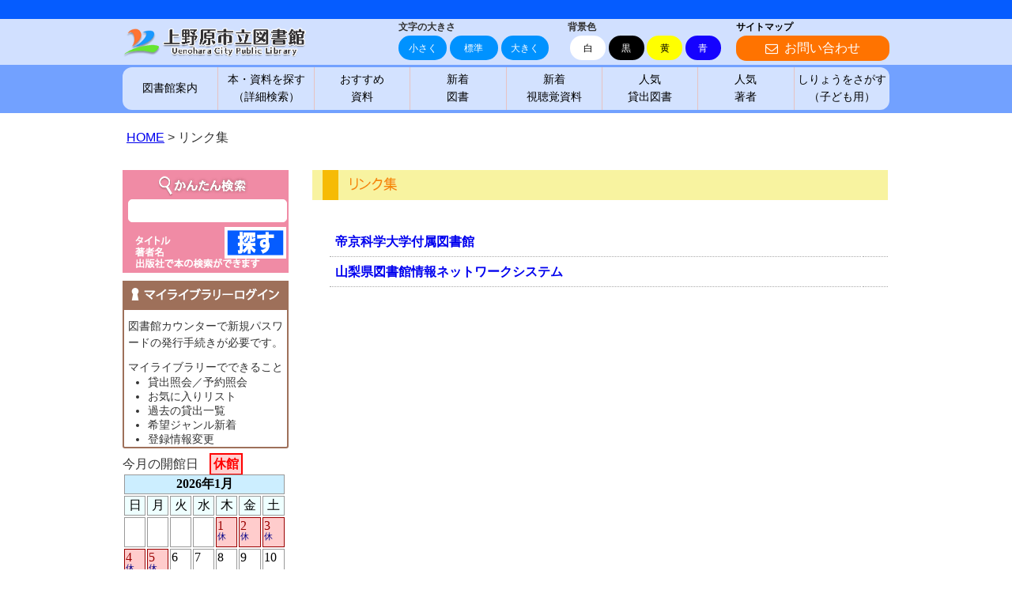

--- FILE ---
content_type: text/html; charset=UTF-8
request_url: https://www.library.city.uenohara.yamanashi.jp/link
body_size: 13317
content:
<!DOCTYPE html >
<html>

<head>
    <link rel="icon" href="https://www.library.city.uenohara.yamanashi.jp/images/common/fav.png" type="image/gif" sizes="16x16">
    <meta name="viewport" content="width=device-width, initial-scale=1.0">
	<meta http-equiv="Content-Type" content="text/html; charset=UTF-8" />
    <meta http-equiv="Content-Type" content="text/html; charset=UTF-8" />
    <meta name="robots" content="INDEX, FOLLOW, ARCHIVE" />
    <meta http-equiv="Content-Style-Type" content="text/css" />
    <meta http-equiv="Content-Script-Type" content="text/javascript" />
        <title>
        リンク集 &raquo;         上野原市立図書館    </title>
    <meta name="description" content="リンク集　" />
    <meta name="keywords" content="リンク集," />
        <meta name="copyright" content="Copyright (C) 上野原市立図書館" />
    <link rel="alternate" type="application/rss+xml" title="Uenohara-City Lib RSS2.0 Feed" href="https://www.library.city.uenohara.yamanashi.jp/feed/" />
    <link rel="alternate" type="application/rss+xml" title="Uenohara-City Atom Feed" href="https://www.library.city.uenohara.yamanashi.jp/feed/atom/" />
    <link rel="alternate" type="application/rss+xml" title="上野原市立図書館のホームページ XML" href="https://www.library.city.uenohara.yamanashi.jp/sitemaps/sitemap.xml" />
    <link rel="alternate" type="application/rss+xml" title="上野原市立図書館のホームページ XMLgz" href="https://www.library.city.uenohara.yamanashi.jp/sitemaps/sitemap.xml.gz" />
    <link rel="stylesheet" href="https://www.library.city.uenohara.yamanashi.jp/style.css?ver=1768755423" type="text/css" />
    <script type="text/javascript" src="/js/fontsize.js?ver=1768755423"></script>
    <link href="//maxcdn.bootstrapcdn.com/font-awesome/4.7.0/css/font-awesome.min.css" rel="stylesheet">
    <!--フッターを最下部に表示-->
    <script type="text/javascript" src="/js/footerFixed.js?ver=1768755423"></script>
    <meta name='robots' content='max-image-preview:large' />
	<style>img:is([sizes="auto" i], [sizes^="auto," i]) { contain-intrinsic-size: 3000px 1500px }</style>
	<style>
    /* CSSキャッシュ対策 - バージョン: 1768755423 */
    </style><script type="text/javascript" src="https://www.library.city.uenohara.yamanashi.jp/wp-includes/js/jquery/jquery.min.js?ver=3.7.1" id="jquery-core-js"></script>
<script type="text/javascript" src="https://www.library.city.uenohara.yamanashi.jp/wp-includes/js/jquery/jquery-migrate.min.js?ver=3.4.1" id="jquery-migrate-js"></script>
<script type="text/javascript" src="https://www.library.city.uenohara.yamanashi.jp/wp-includes/js/swfobject.js?ver=2.2-20120417" id="swfobject-js"></script>
<link rel="https://api.w.org/" href="https://www.library.city.uenohara.yamanashi.jp/wp-json/" /><link rel="alternate" title="JSON" type="application/json" href="https://www.library.city.uenohara.yamanashi.jp/wp-json/wp/v2/pages/19" /><link rel='shortlink' href='https://www.library.city.uenohara.yamanashi.jp/?p=19' />
<link rel="alternate" title="oEmbed (JSON)" type="application/json+oembed" href="https://www.library.city.uenohara.yamanashi.jp/wp-json/oembed/1.0/embed?url=https%3A%2F%2Fwww.library.city.uenohara.yamanashi.jp%2Flink%2F" />
<link rel="alternate" title="oEmbed (XML)" type="text/xml+oembed" href="https://www.library.city.uenohara.yamanashi.jp/wp-json/oembed/1.0/embed?url=https%3A%2F%2Fwww.library.city.uenohara.yamanashi.jp%2Flink%2F&#038;format=xml" />
<style type="text/css">@charset "UTF-8";/** THIS FILE IS AUTOMATICALLY GENERATED - DO NOT MAKE MANUAL EDITS! **//** Custom CSS should be added to Mega Menu > Menu Themes > Custom Styling **/.mega-menu-last-modified-1766630029 { content: 'Thursday 25th December 2025 02:33:49 UTC'; }.wp-block {}</style>
    <!--Google Analytics-->
    <script>
    (function(i, s, o, g, r, a, m) {
        i['GoogleAnalyticsObject'] = r;
        i[r] = i[r] || function() {
            (i[r].q = i[r].q || []).push(arguments)
        }, i[r].l = 1 * new Date();
        a = s.createElement(o),
            m = s.getElementsByTagName(o)[0];
        a.async = 1;
        a.src = g;
        m.parentNode.insertBefore(a, m)
    })(window, document, 'script', '//www.google-analytics.com/analytics.js', 'ga');

    ga('create', 'UA-64527116-1', 'auto');
    ga('send', 'pageview');
    </script>
    <!--GoogleMaps-->
    </head>

<body data-rsssl=1>
    <div id="container">
        <div id="header">
            <div class="topbar">
            </div>
            <div class="flexer">
                <div class="logo">
                    <h1 id="logo">
                    	<a href="https://www.library.city.uenohara.yamanashi.jp/">
                            <img src="https://www.library.city.uenohara.yamanashi.jp/images/common/logo.png">
                        </a>
                    </h1>
                </div>
                <div class="branchlib flexer">
                </div>
                <div id="fontjs">
                	<h3 class="htits">文字の大きさ</h3>
                    <ul>
                        <li id="small"><a href="javascript:font_size1('small');" id="font_small">小さく</a></li>
                        <li id="standard"><a href="javascript:font_size2();" id="font_standard">標準</a></li>
                        <li id="large"><a href="javascript:font_size3('large');" id="font_large">大きく</a></li>
                    </ul>
                </div>
                <div id="colorjs">
                	<h3 class="htits">背景色</h3>
                    <ul>
                        <li id="light"><a href="javascript:theme('light');" id="font_small">白</a></li>
                        <li id="dark"><a href="javascript:theme('black');" id="font_standard">黒</a></li>
                        <li id="yellow"><a href="javascript:theme('yellow');" id="font_large">黄</a></li>
                        <li id="blue"><a href="javascript:theme('blue');" id="font_large">青</a></li>
                    </ul>
                </div>
                <div class="mailbox">
                <h3 class="htits"><a href="https://www.library.city.uenohara.yamanashi.jp/sitemap">サイトマップ</a></h3>
                    <a href="https://www.library.city.uenohara.yamanashi.jp//form">
                        <div class="head_form"><i class="fa fa-envelope-o"></i> &nbsp お問い合わせ</div>
                    </a>
                </div>
            </div>
        </div>
        <div class="mainmenu">
            <ul>
                <li><a href="/lib-info/">図書館案内</a></li>
                <li><a href="/Libsearch/Materials/SearchDetail">本・資料を探す<br>（詳細検索）</a></li>
                <li><a href="/Libsearch/LibFavorites/">おすすめ<br>資料</a></li>
                <li><a href="/Libsearch/Materials/NewCat">新着<br>図書</a></li>
                <li><a href="/Libsearch/Materials/NewAv">新着<br>視聴覚資料</a></li>
                <li><a href="/Libsearch/Materials/KashiBest">人気<br>貸出図書</a></li>
                <li><a href="/Libsearch/Materials/ChosyaBest">人気<br>著者</a></li>
                <li><a href="/Libsearch/Kids/Materials/Index">しりょうをさがす<br>（子ども用）</a></li>
            </ul>
        </div><!-- end #global_nav -->
        <div class="mobilemenu">
            <span onclick="openNav()">メニュー</span>
            <div id="mySidenav" class="sidenav">
                <a href="javascript:void(0)" class="closebtn" onclick="closeNav()">&times;</a>
                <ul>
                    <li><a href="/lib-info/">ご利用案内</a></li>
                    <li><a href="/Libsearch/Materials/">本・資料を探す<br>（詳細検索）</a></li>
                    <li><a href="/Libsearch/LibFavorites/">おすすめ資料</a></li>
                    <li><a href="/Libsearch/Materials/NewCat/">新着図書</a></li>
                    <li><a href="/Libsearch/Materials/NewAv">新着視聴覚資料</a></li>
                    <li><a href="/Libsearch/Materials/KashiBest">人気貸出図書</a></li>
                    <li><a href="/Libsearch/Materials/ChosyaBest">人気著者</a></li>
                    <li><a href="/Libsearch/Kids/Materials/Index">しりょうをさがす<br>（子ども用）</a></li>
                </ul>
            </div>
        </div>
        <script>
        function openNav() {
            document.getElementById("mySidenav").style.width = "100%";
        }

        function closeNav() {
            document.getElementById("mySidenav").style.width = "0";
        }
        </script>
<div id="bread_crumb"><a href="https://www.library.city.uenohara.yamanashi.jp/">HOME</a> > リンク集</div>

<div id="top_wrap">
<div id="contents">

<h2 class="timg" id="title_link">リンク集</h2>

<div style="margin: 30px 0 0 20px;">
<table class="tbl_links">
<tr><th>リンク先</th><th>紹介文</th></tr>
	<tr><td class="link_data"><a href="http://www.ntu.ac.jp/library/" target="_blank">帝京科学大学付属図書館</a></td><td></td></tr>
	<tr><td class="link_data"><a href="http://mets2.elib.gprime.jp/search_pref_yamanashi/" target="_blank">山梨県図書館情報ネットワークシステム</a></td><td></td></tr>
</table>
</div>
</div><!-- end#contents -->

﻿<div id="side">
<div id="search">
	<div class="desc"><h2>かんたん検索</h2><p>タイトル・著者名・出版社で本の検索ができます</p></div>
<form name="freeRef" action="https://www.library.city.uenohara.yamanashi.jp/Libsearch/Materials/Result" method="get">
		<input name="iSearchType" value="3" type="hidden" />
<table class="kantan">
	<tr><td class="side_form"><input type="text" name="sSearchAllWord" size="23" style="border:none;" /></td></tr>
	<tr><td align="center"><input type="submit" value="" id="btn_search"/></td></tr>
	
</table>
</form>
</div><!-- end#search -->

<a href="https://www.library.city.uenohara.yamanashi.jp/Libsearch/Account/Login"><h3 id="s_ml">マイライブラリーログイン</h3></a>
<div id="s_ml_fr">
<p>図書館カウンターで新規パスワードの発行手続きが必要です。</p>
<p>
マイライブラリーでできること
<ul>
<li>貸出照会／予約照会</li>
<li>お気に入りリスト</li>
<li>過去の貸出一覧</li>
<li>希望ジャンル新着</li>
<li>登録情報変更</li>
</ul>
</p>

</div>

<div class="calbox">
        <span>今月の開館日</span>
        <span class="cm-holiday" style="margin-left:10px;">休館</span>    
        <div class="tab">
        </div>
        <div id="One" class="tabcontent">
            <iframe class="calender" src="https://www.library.city.uenohara.yamanashi.jp/Libsearch/Calendar/Index?SingleDisp=true&sKanCd=UE01" title="One Calendar"></iframe>
        </div>
    </div>

<a href="https://www.library.city.uenohara.yamanashi.jp/Libsearch/Calendar/" target="_blank"><img src="https://www.library.city.uenohara.yamanashi.jp/images/side/btn_cal.png" width="210" height="77" alt="開館日カレンダー　各図書館の開館日をご確認いただけます" /></a>

<a class="s_ml_none" href="https://www.library.city.uenohara.yamanashi.jp/lib-info/"><div class="s_ml_guide">図書館案内</div></a>
<a class="s_ml_none" href="https://www.library.city.uenohara.yamanashi.jp/lib-info/guide/"><div class="s_ml_guide_cld">ご利用案内</div></a>
<a class="s_ml_none" href="https://www.library.city.uenohara.yamanashi.jp/lib-info/facility/"><div class="s_ml_guide_cld">施設案内</div></a>
<a class="s_ml_none" href="https://www.library.city.uenohara.yamanashi.jp/lib-info/libbus/"><div class="s_ml_guide_cld">移動図書館案内</div></a>
<a class="s_ml_none" href="https://www.library.city.uenohara.yamanashi.jp/lib-info/map/"><div class="s_ml_guide_cld">地図・連絡先</div></a>


</div><!-- END side --></div><!-- end#wrapper -->

<div id="footer">
<hr />
<div>
	
		<div id="f_address"><a href="https://www.library.city.uenohara.yamanashi.jp/lib-info/map/#1"><strong>上野原市立図書館</strong></a><br/><p style="margin:5px;font-size:90%;">住所：〒409-0112<br/>山梨県上野原市上野原3531<br/>TEL：0554-63-5241<br/>FAX：0554-63-5242</p></div>
	
</div>
<div id="policys">
	<ul>
	<li><a href="https://www.library.city.uenohara.yamanashi.jp/site-policy/">⇒サイトのご利用にあたって</a></li>
	</ul>
	<div id="copyright">Copyright &copy; 2026 UENOHARA CITY LIBRARY All Rights Reserved.</div>
</div>

<!-- <div id="banner">
	<ul>
	</ul>
</div> -->




</div>
</div><!--end #container-->
<script type="speculationrules">
{"prefetch":[{"source":"document","where":{"and":[{"href_matches":"\/*"},{"not":{"href_matches":["\/wp-*.php","\/wp-admin\/*","\/wp-content\/uploads\/*","\/wp-content\/*","\/wp-content\/plugins\/*","\/wp-content\/themes\/lib_uenohara\/*","\/*\\?(.+)"]}},{"not":{"selector_matches":"a[rel~=\"nofollow\"]"}},{"not":{"selector_matches":".no-prefetch, .no-prefetch a"}}]},"eagerness":"conservative"}]}
</script>
</body>
</html>

--- FILE ---
content_type: text/html; charset=utf-8
request_url: https://www.library.city.uenohara.yamanashi.jp/Libsearch/Calendar/Index?SingleDisp=true&sKanCd=UE01
body_size: 1968
content:

<!DOCTYPE html>



<html xmlns="http://www.w3.org/1999/xhtml">
<head id="Head1"><meta http-equiv="Content-Type" content="text/html;&#32;charset=utf-8" /><title>
	
</title><link href="/Libsearch/Content/calendarSingleDisp.css" rel="stylesheet"/>
</head>
<body>
<div id="lmo-calendar"><table class="cm-calendar"><tr><th colspan="7" class="cm-title">2026年1月</th></tr><tr><th class="cm-week" >日</th><th class="cm-week" >月</th><th class="cm-week" >火</th><th class="cm-week" >水</th><th class="cm-week" >木</th><th class="cm-week" >金</th><th class="cm-week" >土</th></tr><tr><td class="cm-day">&nbsp;</td><td class="cm-day">&nbsp;</td><td class="cm-day">&nbsp;</td><td class="cm-day">&nbsp;</td><td class="cm-holiday">1<div class="cm-holiday-kan">休</div></td><td class="cm-holiday">2<div class="cm-holiday-kan">休</div></td><td class="cm-holiday">3<div class="cm-holiday-kan">休</div></td></tr><tr><td class="cm-holiday">4<div class="cm-holiday-kan">休</div></td><td class="cm-holiday">5<div class="cm-holiday-kan">休</div></td><td class="cm-day">6</td><td class="cm-day">7</td><td class="cm-day">8</td><td class="cm-day">9</td><td class="cm-day">10</td></tr><tr><td class="cm-day">11</td><td class="cm-holiday">12<div class="cm-holiday-kan">休</div></td><td class="cm-day">13</td><td class="cm-day">14</td><td class="cm-day">15</td><td class="cm-day">16</td><td class="cm-day">17</td></tr><tr><td class="cm-day">18</td><td class="cm-holiday">19<div class="cm-holiday-kan">休</div></td><td class="cm-day">20</td><td class="cm-day">21</td><td class="cm-day">22</td><td class="cm-day">23</td><td class="cm-day">24</td></tr><tr><td class="cm-day">25</td><td class="cm-holiday">26<div class="cm-holiday-kan">休</div></td><td class="cm-day">27</td><td class="cm-day">28</td><td class="cm-day">29</td><td class="cm-holiday">30<div class="cm-holiday-kan">休</div></td><td class="cm-day">31</td></tr></table></div>
</body>
</html>

--- FILE ---
content_type: text/css
request_url: https://www.library.city.uenohara.yamanashi.jp/style.css?ver=1768755423
body_size: 170
content:
@charset "UTF-8";

@import "css/common.css?v=2";
@import "css/page_cat.css?v=2";
@import "css/top.css?v=2";
@import "css/side.css?v=2";
@import "css/settings.css?v=2";

--- FILE ---
content_type: text/css
request_url: https://www.library.city.uenohara.yamanashi.jp/css/common.css?v=2
body_size: 16859
content:
@charset "UTF-8";

html {
    overflow-x: hidden;
}

/*Body*/
body {
	background:url(../images/common/head_back.png) repeat-x;
	font-family:sans-serif,monospace,Osaka, "ヒラギノ角ゴ Pro W3","ＭＳ Ｐゴシック";

	line-height:140%;
	color:#333;
	margin:0; padding:0;
    overflow-x: hidden;
text-align:center;/*IE対策　センター配置*/
}

/*センター配置*/
#container {
	display:block;
	width:970px;
	margin:-2px auto 0 auto; padding:0;
text-align:left;/*IE対策　センター配置の文字修正*/
}
/*センター配置　FireFoxのみ*/
@-moz-document url-prefix() {
	#container {
		display:block;
		width:970px;
		margin:-2px auto; padding:0;
	text-align:left;/*IE対策　センター配置の文字修正*/
	}
}

/*Header*/
#header {
	width:970px; height:80px;
	margin:2px 0 0 0; padding:0;
	zoom:100%;
}
#header:after {
	content:"";
	clear:both;
	height:0;
	display:block;
	visibility:hidden;
}
.head_form {
    width: 100%;
    background: #FF7300;
    height: 54%;
    border-radius: 13px;
    justify-content: center;
    display: flex;
    align-items: center;
}
.mailbox a{
	color: #fff;
    text-decoration: none;
}
.tbl_news-event a {
    font-size: 100%;
}
.mailbox .htits a {
    color: #000;
}
#s_ml_fr ul {
    font-size: 85%;
}
h1#logo {
    padding: 0.6rem 0;
}
.logo img {
    width: 100%;
}

/*Font Size*/
#fontsize {
    display: block;
    background: url(../images/common/fontsize.png) no-repeat;
    width: 279px;
    height: 23px;
    margin: 0;
    padding: 0;
    float: right;
    background-color: #A847ED;
    padding-right: 10px;
}
#fontsize ul {
	margin:0 0 0 116px; padding:0;
}
#fontsize li {
	display:inline;
	list-style-type:none;
	text-decoration:none;
	float:left;
}
#fontsize li a {
    display: block;
    width: auto;
    height: 20px;
    padding: 0;
    text-decoration: none;
    font-weight: 600;
    color: #000;
}
#fontsize li {
    margin-left: 10px;
}

/*Gloval_Nav*/
#global_nav {
	width:968px;
	margin:2px 0 0 1px; padding:0;
	zoom:100%;
}
#global_nav:after {
	content:"";
	clear:both;
	height:0;
	display:block;
	visibility:hidden;
}
#global_nav ul {
	margin:0; padding:0;
}
#global_nav li {
	display:inline;
	list-style-type:none;
}
#global_nav li a {
	display:block;
	height:60px;
	text-decoration:none;
	text-indent:-9999999px;
	overflow:hidden;
	float:left;
}
/*global_nav------off */
#nav_home a {
	background:url(../images/common/gnav.png) no-repeat 0px 0px;
	width:161px;
}
#nav_lookfor-book a {
	background:url(../images/common/gnav.png) no-repeat -161px 0px;
	width:161px;
}
#nav_guide a {
	background:url(../images/common/gnav.png) no-repeat -322px 0px;
	width:161px;
}
#nav_account a {
	background:url(../images/common/gnav.png) no-repeat -483px 0px;
	width:162px;
}
#nav_calender a {
	background:url(../images/common/gnav.png) no-repeat -645px 0px;
	width:161px;
}
#nav_link a {
	background:url(../images/common/gnav.png) no-repeat -806px 0px;
	width:162px;
}

/*global_nav------hover*/
#nav_home a:hover {
	background:url(../images/common/gnav.png) no-repeat 0px -60px;
	width:161px;
}
#nav_lookfor-book a:hover {
	background:url(../images/common/gnav.png) no-repeat -161px -60px;
	width:161px;
}
#nav_guide a:hover {
	background:url(../images/common/gnav.png) no-repeat -322px -60px;
	width:161px;
}
#nav_account a:hover {
	background:url(../images/common/gnav.png) no-repeat -483px -60px;
	width:162px;
}
#nav_calender a:hover {
	background:url(../images/common/gnav.png) no-repeat -645px -60px;
	width:161px;
}
#nav_link a:hover {
	background:url(../images/common/gnav.png) no-repeat -806px -60px;
	width:162px;
}

/*global_nav------on */
#nav_home_on a {
	background:url(../images/common/gnav.png) no-repeat 0px -60px;
	width:161px;
}
#nav_lookfor-book_on a {
	background:url(../images/common/gnav.png) no-repeat -161px -60px;
	width:161px;
}
#nav_guide_on a {
	background:url(../images/common/gnav.png) no-repeat -322px -60px;
	width:161px;
}
#nav_account_on a {
	background:url(../images/common/gnav.png) no-repeat -483px -60px;
	width:162px;
}
#nav_calender_on a {
	background:url(../images/common/gnav.png) no-repeat -645px -60px;
	width:161px;
}
#nav_link_on a {
	background:url(../images/common/gnav.png) no-repeat -806px -60px;
	width:162px;
}

/*Contents Area*/
#wrapper {
	width:970px;
	margin:0; padding:0;
	zoom:100%;
}
#wrapper:after {
	content:"";
	clear:both;
	height:0;
	display:block;
	visibility:hidden;
}
#contents {
	width:730px;
	margin:0; padding:0;
	float:right;
}
.homecont{
    display: flex;
    flex-wrap: wrap;
    justify-content: space-between;
}
.lleft {
    width: 80%;
}
.lright{
	width: 18%;
}
#side {
	width:210px;
	margin:0; padding:0;
	float:left;
}

/*BreadBrumb*/
#bread_crumb {
	width:960px;
	margin:20px auto; padding:0;
}

/*Footer*/
/*アドレス*/
#f_address {
	float:left;
	margin:0 0 30px 20px;
	
}
#f_address a{
	text-decoration:none;
	color:#333;
}

/*Policys*/
#policys {
	width:970px;
	margin:0; padding:0;
	zoom:100%;
}
#policys:after {
	content:"";
	clear:both;
	height:0;
	display:block;
	visibility:hidden;
}
#policys ul {
	float:right;
	margin:0; padding:0;
}
#policys li {
	display:inline;
	list-style-type:none;
}
#policys li a {
	font-weight:bold;
	text-decoration:none;
	color:#333;
	margin:0 10px 0 0; padding:0;
	float:left;
}

/*Link Banner*/
#banner {
	width:605px; height:58px;
	margin:30px auto; padding:0;
	zoom:100%;
}
#banner:after {
	content:"";
	clear:both;
	height:0;
	display:block;
	visibility:hidden;
}
#banner ul {
	margin:0; padding:0;
}
#banner li {
	display:inline;
	list-style-type:none;
}
#banner li a {
	display:block;
	width:180px; height:58px;
	text-decoration:none;
	margin:0 10px 0 0; padding:0;
	float:left;
}

#copyright {
	font-size:85%;
	margin:0; padding:50px 0 30px 0;
	float:right;
}
ul{
padding-left: 30px;
}
.topbar {
    height: 23px;
}
.flexer {
    display: flex;
    flex-wrap: wrap;
}
.logo {
    width: 24%;
}
.brnitm span {
    display: block;
    font-size: 12px;
}
.branchlib {
    width: 10%;
    margin: 0 1%;
}
h3.htits {
    font-size: 12px;
}
#fontjs ul {
    display: flex;
    padding: 0;
    list-style: none;
    margin: 0;
}
#fontjs ul li {
    background: #0092FF;
    color: #fff;
    text-decoration: none;
    padding: 2% 4%;
    margin-right: 2%;
    border-radius: 20px;
   width: 30%;
   text-align: center;
}
#fontjs a {
    color: #fff;
    text-decoration: none;
    font-size: 12px;
}
div#fontjs {
    width: 20%;
}
div#colorjs {
    width: 20%;
    margin: 0 2%;
}
#colorjs ul {
    padding: 0;
    display: flex;
    list-style: none;
    margin: 0;
}
#colorjs li {
    width: 22%;
    margin-left: 2%;
    text-align: center;
    border-radius: 20px;
    padding: 2%;
}
#colorjs a {
    color: #fff;
    text-decoration: none;
    font-size: 12px;
}
li#light {
    background: #fff;
}
#light a, #yellow a{
	color: #000;
}
li#dark {
    background: #000;
}
li#blue {
    background: #1502FF;
}
li#yellow {
    background: #FFFF00;
}
.brnitm {
    margin: 0 3%;
    text-align: center;
}
.mailbox {
    width: 20%;
}
.brnitm img {
    margin-top: 4px;
    margin-bottom: -7px;
}
.mainmenu ul {
    margin: 0;
    padding: 0;
    display: flex;
    list-style: none;
    background: #ffffffb0;
    border-radius: 12px;
}

.mainmenu a {
    color: #000;
    text-decoration: none;
    font-size: 14px;
    font-family: Gothic;
}
.mainmenu li:first-child {
    border-left: 0;
}
.mainmenu li {
    width: 14.28%;
    text-align: center;
    border-left: 1px solid #e7c2c2;
    display: flex;
    align-items: center;
    justify-content: center;
    padding: 0.5% 0;
}
.mainmenu {
    padding: 0.5% 0;
}
#mgz_newsp ul {
    list-style: none;
    padding: 0;
    text-align: center;
    margin: 0;
}
#mgz_newsp li {
    padding: 6%;
    margin-bottom: 4px;
    background: #f4cef9;
    font-weight: 600;
}
#mgz_newsp a {
    color: #4d545d;
    text-decoration: none;
}
.tbl_news-event td {
    padding: 3% 0;
}
form#form_top {
    font-size: 10px;
}
.mobilemenu{
  display: none;
}
.posts.emergen {
    border: 3px solid red;
    width: 99.5%;
    padding: 1% 0;
    margin-bottom: 2rem;
}
.posts table.tbl_news-event {
    margin: 0;
}
.posts tr:last-child td {
    border: 0;
}
.msearch{
    display: none;
}
.sidenav ul li:last-child {
    border-bottom: 1px solid #fff;
}
.searcho{
	display:block;
}
.emergen table.tbl_news-event {
    font-size: 28px;
}
.photo {
    width: 40%;
}
.photo img {
    width: 100%;
}
.pdesc {
    width: 56%;
    margin-left: 4%;
}
.rflex .pdesc{
margin-left: 0;
margin-right: 4%;
}
.tblcont {
    padding: 3% 0;
}
   

.mobilemenu a {
    color: #fff;
    text-decoration: none;
    font-size: 16px;
}
.sidenav {
  height: 100%;
  width: 0;
  position: fixed;
  z-index: 1;
  top: 0;
  right: 0;
  background-color: #f08ba5;
  transition: 0.5s;
}
.mobilemenu span {
    color: #fff;
    background: #2196f3;
    border: 2px solid #fff;
    border-radius: 10px;
    padding: 4px 14px;
    display: inline-block;
    font-size: 15px;
    font-weight: bold;
    margin: 10px 10px 0 0;
    box-shadow: 0 2px 6px rgba(0,0,0,0.08);
    line-height: 1.2;
}
.sidenav ul {
    text-align: center;
    padding: 0;
    list-style: none;
}
.sidenav ul li {
    padding: 12px;
    font-size: 1.5rem;
    border-top: 1px solid #fff;
}
a.closebtn {
    text-align: right;
    font-size: 2rem;
    margin: 20px;
    display: block;
}
.posts {
    width: 97.5%;
    margin-bottom: 50px;
}
.posts:last-of-type {
    margin-bottom: 50px;
}
.stable td:first-child {
    width: 30%;
}
.stable td:last-child {
    width: 70%;
}
.stable td {
    border: 1px solid #000;
    padding: 1rem;
}
h2#title_terms {
    display: none;
}

.bigd {
    display: block;
}
.smalld{
	display: none;
}
@media screen and (max-width: 900px){
  .mainmenu{
    display: none;
  }
  .mobilemenu {
    display: block;
    width: 100%;
    text-align: right;
    height: 60px;
  }
}
@media screen and (max-width: 426px){
	#colorjs, #fontjs{
		display: none;
	}
	.posts {
		width: 100%;
	}
	.msearch{
		display: block;
    }
    .searcho{
		display:none;
	}
    div#container {
        width: 98%;
        margin: 0 auto;
    }
    div#header {
        width: 100%;
    }
    div#fontsize {
        display: none;
    }
    div#global_nav {
        width: 100%;
    }
    #global_nav li a {
        width: 16.66%;
    }
    h1#logo a {
        width: 100%;
        background-size: 100% 100%;
        height: 40px;
        margin: 9px 0;
    }
    .head_form {
        width: 36%;
        background-size: 100% 100%;
    }
    div#policys {
        width: 98%;
        margin: 0 auto;
    }
    div#contents {
        width: 100%;
        display: flex;
        flex-wrap: wrap;
    }
    div#footer {
        text-align: center;
    }
    div#copyright {
        padding: 10px;
    }
    div#side {
        width: 100%;
        float: unset;
    }
    .branchlib {
        width: 24%;
        margin: 0 2%;
    }
    .logo{
        width: 40%;
    }
    .mailbox {
        width: 30%;
    }
    .head_form {
        width: 100%;
    }
    .brnitm {
        margin: 0 auto;
    }
    .brnitm span {
        font-size: 10px;
        line-height: 24px;
    }
    .mobilemenu span {
        line-height: 30px;
        margin-right: 10px;
    }
    #f_address {
        float: left;
        margin: 20px auto;
        width: 100%;
    }
    div#bread_crumb {
        width: 100%;
    }
    div#wrapper {
        width: 100%;
    }
    .mappage table {
        width: 100%;
        margin: 20px 0;
    }
    .photo, .pdesc {
        width: 100%;
    }
    .pdesc{
    margin: 0 !important;
    }
    .flexer.rflex {
        flex-direction: column-reverse;
    }
    td {
        width: 97%;
        display: block;
        margin: 10px auto !important;
        height: auto !important;
    padding: 2% 0;
    }
    table {
        width: 100%;
    }
    form {
        overflow: hidden;
    }
    .brnitm img {
        margin-top: 8px;
        height: 26px;
    }
    .stable td {
        width: 92% !important;
        border: 0;
        padding: 0.1rem;
    }
    h1#logo {
        padding: 0.9rem 0;
    }
    .mailbox a {
        font-size: 12px;
    }
    .lleft, .lright {
        width: 100%;
    }
    #s_ml_fr ~ div {
        margin-bottom: 10px;
    }
    th.cm-title {
        width: 100%;
    }
    .cm-calendar tr {
        display: flex;
        flex-wrap: wrap;
        justify-content: space-between;
    }
    .cm-calendar td {
        width: 12% !important;
        height: 48px !important;
        margin: 3px 0 !important;
    }
    th.cm-week {
        width: 12%;
        margin: 3px 0;
        height: 48px;
    }
    .bigd {
        display: none;
    }
    .smalld{
    display:block;
    }
    div#policies {
        width: 100%;
    }
    .posts.emergen{
    	width:98%;
     }
     .wsp-container {
        width: 92%;
    }
    .mappage {
        width: 100%;
    }
	
}

@media print {
	body{
		overflow-y: visible;
		overflow-x: visible;
	}
 	.divMain{
		overflow-y: visible;
	}
}

.smart-search-box {
  background: #f89dbb;
  background-image: none !important;
  border-radius: 20px;
  padding: 28px 32px 24px 32px;
  margin: 40px auto 32px auto;
  box-shadow: 0 2px 8px rgba(0,0,0,0.06);
  max-width: 680px;
  width: 95%;
  display: flex;
  flex-direction: column;
  align-items: stretch;
  position: relative;
}

.search-title {
  font-size: 1.4em;
  font-weight: bold;
  color: #fff;
  margin-bottom: 10px;
  display: flex;
  align-items: center;
  letter-spacing: 0.05em;
  justify-content: flex-start;
}

.search-icon-fa {
  color: #fff;
  font-size: 1.5em;
  margin-right: 10px;
  vertical-align: middle;
}

.search-form-row {
  display: flex;
  justify-content: center;
  margin-bottom: 10px;
}

.smart-search-box form {
  display: flex;
  width: 100%;
  max-width: 420px;
}

.smart-search-box input[type="text"] {
  flex: 1;
  border: none;
  border-radius: 6px 0 0 6px;
  font-size: 1.8em !important;
  outline: none;
  min-width: 0;
  background: #fff;
  color: #333;
  font-weight: bold;
  height: 48px;
  box-sizing: border-box;
}

.smart-search-box button {
  background: #2196f3;
  color: #fff;
  border: none;
  border-radius: 0 6px 6px 0;
  padding: 0 28px;
  font-size: 1.5em;
  font-weight: bold;
  cursor: pointer;
  transition: background 0.2s;
  white-space: nowrap;
  height: 48px;
  box-sizing: border-box;
  display: flex;
  align-items: center;
  justify-content: center;
}

.smart-search-box button:hover {
  background: #1976d2;
}

.search-desc {
  color: #fff;
  font-weight: bold;
  font-size: 1.08em;
  text-align: center;
  width: 100%;
  text-shadow: 0 0 4px #c66, 0 1px 4px rgba(0,0,0,0.18);
  letter-spacing: 0.03em;
  line-height: 1.5;
  background: none;
  padding: 0 8px;
  box-sizing: border-box;
}

@media screen and (max-width: 600px) {
  html, body {
    overflow-x: hidden;
  }
  .smart-search-box {
    width: 100vw;
    max-width: 100vw;
    min-width: 0;
    padding: 12px 2vw 12px 2vw;
    margin: 16px 0 16px 0;
    border-radius: 12px;
    box-sizing: border-box;
  }
  .search-form-row,
  .smart-search-box form {
    width: 100%;
    max-width: 100%;
    min-width: 0;
    box-sizing: border-box;
  }
  .smart-search-box input[type="text"] {
    width: 100%;
    min-width: 0;
    font-size: 1.1em;
    height: 38px;
    padding: 8px 8px;
    box-sizing: border-box;
  }
  .smart-search-box button {
    font-size: 1.1em;
    height: 38px;
    padding: 0 12px;
    min-width: 60px;
    box-sizing: border-box;
  }
  .search-desc {
    font-size: 0.95em;
    padding: 0 2vw;
    box-sizing: border-box;
    word-break: break-all;
  }
}

@media screen and (max-width: 426px) {
  .mobilemenu ul li a {
    font-size: 1.2em !important;
    line-height: 1.5 !important;
    margin-top: 0.5em !important;
    margin-bottom: 0.5em !important;
  }
  .s_ml_guide,
  .s_ml_guide_cld,
  #mgz_newsp {
    font-size: 1.2em !important;
  }
}


--- FILE ---
content_type: text/css
request_url: https://www.library.city.uenohara.yamanashi.jp/css/page_cat.css?v=2
body_size: 16401
content:
@charset "UTF-8";

img.imp {
    width: 33px;
    height: 16px;
}
.timg {
	display:block;
	width:100%; height:40px;
	text-indent:-9999999px;
	overflow:hidden;
	margin:0; padding:0;
}
/*図書館共通*/
#title_library-guide {
	background:url(../images/page_cat/title_library-guide.png) no-repeat;
}
#title_book-start{
	background:url(../images/page_cat/title_book-start.png) no-repeat;
}
#title_sitemap{
	background:url(../images/page_cat/title_sitemap.png) no-repeat;
}
#title_info {
	background:url(../images/page_cat/title_news-info.png) no-repeat;
}
#title_event {
	background:url(../images/page_cat/title_event-info.png) no-repeat;
	text-align: left !important;
	margin-left: 0 !important;
	padding-left: 0 !important;
	width: auto !important;
	display: block !important;
}
#title_report {
	background:url(../images/page_cat/title_report-info.png) no-repeat;
}
#title_lib-list {
	background:url(../images/page_cat/title_lib-list.png) no-repeat;
}
#title_reference-service {
	background:url(../images/page_cat/title_reference-service.png) no-repeat;
}
#title_link {
	background:url(../images/page_cat/title_link.png) no-repeat;
}
#title_site-policy {
	background:url(../images/page_cat/title_site-policy.png) no-repeat;
}
#title_privacy-policy {
	background:url(../images/page_cat/title_privacy-policy.png) no-repeat;
}
#title_form {
	background:url(../images/page_cat/title_form.png) no-repeat;
}
#title_basic_policy {
	background:url(../images/page_cat/title_basic_policy.png) no-repeat;
}
#title_reading_promotion_plan {
	background:url(../images/page_cat/title_reading_promotion_plan.png) no-repeat;
}
/*独自設定*/
#title_lib-info {
	background:url(../images/page_cat/title_lib-info.png) no-repeat;
	margin-bottom: 20px;
}
#title_guide {
	background:url(../images/page_cat/title_guide.png) no-repeat;
}
#title_guide_bunkan {
	background:url(../images/page_cat/title_guide_bunkan.png) no-repeat;
}
#title_facility {
	background:url(../images/page_cat/title_facility.png) no-repeat;
}
#title_libbus {
	background:url(../images/page_cat/title_libbus.png) no-repeat;
}
#title_pdflist {
	background:url(../images/page_cat/title_pdflist.png) no-repeat;
}
#title_map {
	background:url(../images/page_cat/title_map.png) no-repeat;
}
#title_lib-ordinance {
	background:url(../images/page_cat/title_lib-ordinance.png) no-repeat;
}
#title_outlines {
	background:url(../images/page_cat/title_outlines.png) no-repeat;
}
/*404*/
#FNF404 {
	display:block;
	width:582px; height:34px;
	background:url(../images/page_cat/stitle_404.png) no-repeat;
	text-indent:-9999999px;
	overflow:hidden;
	margin:50px 0 30px 0; padding:0;
}

/*お知らせ・イベント*/
.tbl_news-event {
	width:100%;
	border:none;
	border-collapse:collapse;
	margin:30px 0 20px 0; padding:0;
	font-size: 1.5em;
}
.tbl_news-event thead {
	display:none;
}
.tbl_news-event td {
	border-bottom:1px dotted #ccc;
	font-size:85%;
	vertical-align:middle;
    padding: 10px 5px 10px 5px;
}
.info_date {
	background:url(../images/parts/ico_list.png) no-repeart;
	white-space:nowrap;
	padding:5px 5px 5px 15px;
}
.tbl_news-event td ul {
	padding-left:0px;
}
.tbl_news-event .info_date {
    width: 120px !important;
    min-width: 80px;
    white-space: nowrap !important;
    padding-left: 0 !important;
    text-align: left !important;
}

/*図書館からのお知らせ*/
.posted_lib {
	margin:20px 0 0 0; padding:0;
	text-align:right;
}
.news_t {
	font-size:140%;
	font-weight:bold;
	color:#369;
	margin:10px 0 20px 0; padding:0;
}
.fileup {
	display:block;
	height:30px;
	margin:30px 0 20px 0; padding:0;
}
.btnname {
	font-size:85%;
	margin:7px 0 0 20px; padding:0;
}

/*行事案内*/
/*詳細情報*/
#fr_place, #fr_date {
	font-size:95%;
	color:#600;
	margin:20px; padding:0;
	zoom:100%;
}
#fr_place:after, #fr_date:after {
	content:"";
	clear:both;
	height:0;
	display:block;
	visibility:hidden;
}
#fr_place {
	width:200px;
}

.tbl_evitem {
	width:500px;
	border:1px solid #ccc;
	border-collapse:collapse;
	margin:0 0 30px 0; 
    padding:0;
}
.tbl_evitem th {
	text-align:left;
	border:1px dotted #bbb;
	background:#efd;
	white-space:nowrap;
	padding:0 15px 0 7px;
}
.tbl_evitem td {
	vertical-align:middle;
	border:1px dotted #bbb;
	padding:5px;
}
.tbl_evitem td ul {
	margin-left:10px; padding:5px;
}

/*図書館案内*/
.lib-info{
	width:600px;
	margin:0px 0 0 10px;
}
.lib-info_1{
	background:url(../images/page_cat/lib-info_1.png) no-repeat;
	width:150px; height:150px;
	text-indent:-9999999px;
	overflow:hidden;
	background-size:100%;
	margin:30px 20px 0 0;
	float:left;
}
.lib-info_2{
	background:url(../images/page_cat/lib-info_2.png) no-repeat;
	width:150px; height:150px;
	text-indent:-9999999px;
	overflow:hidden;
	background-size:100%;
	margin:30px 20px 0 0;
	float:left;
}
.lib-info_3{
	background:url(../images/page_cat/lib-info_3.png) no-repeat;
	width:150px; height:150px;
	text-indent:-9999999px;
	overflow:hidden;
	background-size:100%;
	margin:30px 20px 0 0;
	float:left;
}
.lib-info_4{
	background:url(../images/page_cat/lib-info_4.png) no-repeat;
	width:150px; height:150px;
	text-indent:-9999999px;
	overflow:hidden;
	background-size:100%;
	margin:30px 20px 0 0;
	float:left;
	
}
.lib-info_5{
	background:url(../images/page_cat/lib-info_5.png) no-repeat;
	width:150px; height:150px;
	text-indent:-9999999px;
	overflow:hidden;
	background-size:100%;
	margin:30px 20px 0 0;
	float:left;
}
.lib-info_6{
	background:url(../images/page_cat/lib-info_6.png) no-repeat;
	width:150px; height:150px;
	text-indent:-9999999px;
	overflow:hidden;
	background-size:100%;
	margin:30px 20px 0 0;
	float:left;
}

.guide_title{
	border-bottom:solid #CAD9FA 2px;
	border-left:solid #CAD9FA 5px;
	padding-left:10px;
	margin-top:20px;
}

/*図書館一覧*/
.ltimg {
	display:block;
	width:230px; height:22px;
	text-indent:-9999999px;
	overflow:hidden;
	margin:20px 0 10px 0; padding:0;
}
.ltimg-lib a {
	display:block;
	width:230px; height:22px;
	text-indent:-9999999px;
	overflow:hidden;
	margin:20px 0 10px 0; padding:0;
}
#ltitle_tamaho {
	background:url(../images/page_cat/ltitle_tamaho.png) no-repeat;
}
#ltitle_tatomi {
	background:url(../images/page_cat/ltitle_tatomi.png) no-repeat;
}
#ltitle_toyotomi {
	background:url(../images/page_cat/ltitle_toyotomi.png) no-repeat;
}
#ltitle_access {
	background:url(../images/page_cat/ltitle_access.png) no-repeat;
}
#ltitle_info {
	background:url(../images/page_cat/ltitle_info.png) no-repeat;
}
#ltitle_event {
	background:url(../images/page_cat/ltitle_event.png) no-repeat;
}
#ltitle_teiki {
	background:url(../images/page_cat/ltitle_teiki.png) no-repeat;
}
#ltitle_feature {
	background:url(../images/page_cat/ltitle_feature.png) no-repeat;
}
#ltitle_faci-info {
	background:url(../images/page_cat/ltitle_faci-info.png) no-repeat;
}
#ltitle_info-ohanashi {
	background:url(../images/page_cat/ltitle_info-ohanashi.png) no-repeat;
}

/*親ページ*/
#lib_list {
	width:730px;
	margin:10px 0 50px 0; padding:0;
	zoom:100%;
}
#lib_list:after {
	content:"";
	clear:both;
	height:0;
	display:block;
	visibility:hidden;
}
#lib_list dl {
	width:240px;
	padding:0;
	float:left;
}
#lib_list dt a {
	margin:0; padding:3px 0;
}
#lib_list dd {
	font-size:85%;
	margin:0; padding:3px 0;
}
#lib_list dd p {
	margin:0; padding:0;
}

#lib_map {
	width:730px; height:480px;
	border:1px solid #ccc;
	margin:10px 0 0 0; padding:1px;
}

	/*Footer表示*/
#lib_list-f {
	width:800px;
	margin:50px auto 20px auto; padding:0;
	zoom:100%;
}
#lib_list-f:after {
	content:"";
	clear:both;
	height:0;
	display:block;
	visibility:hidden;
}
#lib_list-f dl {
	width:240px;
	margin-top:0; margin-bottom:5px;
	padding:0;
	float:left;
}
#lib_list-f dt a {
	margin:0; padding:3px 0;
}
#lib_list-f dd {
	font-size:85%;
	margin:0; padding:3px 0;
}
#lib_list-f dd p {
	margin:0; padding:0;
}

/*各館情報*/
#lib_top {
	display:block;
	width:720px;
	margin:0; padding:0;
	zoom:100%;
}
#lib_top:after {
	content:"";
	clear:both;
	height:0;
	display:block;
	visibility:hidden;
}
#lib_top-img_to-cal {
	width:250px;
	margin:0; padding:0;
	float:left;
}
#lib_basic-info {
	width:450px;
	margin:0; padding:0;
	float:right;
}
#lib_basic-info table.tbl_lib {
	width:450px;
	margin:0; padding:0;
}

table.tbl_gyoji {
	width:720px;
	border:1px solid #ccc;
	border-collapse:collapse;
	margin:0 auto 30px auto; padding:0;
}
table.tbl_gyoji th {
	border:1px solid #ccc;
	background:#efe;
	font-size:85%;
	padding:5px;
}
table.tbl_gyoji td {
	border:1px solid #ccc;
	background:#fff;
	font-size:85%;
	vertical-align:middle;
	padding:5px;
}
table.tbl_gyoji td ul {
	margin-left:10px; padding:5px;
}

#aed {
	display:block;
	height:95px;
	background:url(../images/page_cat/logo_aed.png) no-repeat;
	font-size:85%;
	margin:0; padding:30px 0 0 220px;
}

#fragment-3 table.tbl_lib {
	width:720px;
	margin:0 0 30px 0; padding:0;
}

table.tbl_lib {
	border:1px solid #ccc;
	border-collapse:collapse;
	margin:0; padding:0;
}

#lib_basic-info table.tbl_lib th {
	border:1px solid #ccc;
	background:#F6F5F0;
	text-align:left;
	color:#633;
	font-size:85%;
	white-space:nowrap;
	padding:5px;
}

#fragment-3 table.tbl_lib th {
	border:1px solid #ccc;
	background:#F6F5F0;
	text-align:left;
	color:#633;
	font-size:85%;
	width:210px;
	padding:5px;
}
table.tbl_lib td {
	border:1px solid #ccc;
	background:#fff;
	font-size:85%;
	padding:5px;
}
table.tbl_lib td ul {
	margin-left:10px; padding:5px;
}
.bk_leaf {
	display:block;
	width:365px; height:40px;
	background:url(../images/page_cat/line_leaf.png) no-repeat;
	margin:0; padding:0 0 0 30px;
}
.bk_hiyoko {
	display:block;
	width:365px; height:40px;
	background:url(../images/page_cat/line_hiyoko.png) no-repeat;
	margin:0; padding:0 0 0 30px;
}

table.tbl_teiki {
	width:100%;
	border:1px solid #ccc;
	border-collapse:collapse;
	margin:0 auto 30px auto; padding:0;
}
table.tbl_teiki th {
	border:1px solid #ccc;
	background:#fee;
	font-size:85%;
	text-align:center;
	padding:5px;
}
table.tbl_teiki td {
	border:1px solid #ccc;
	background:#fff;
	font-size:85%;
	padding:5px;
}
table.tbl_teiki td p {
	margin:0; padding:0;
}
.tdate {
	width:150px;
	white-space:nowrap;
	padding:5px;
}
.tdate ul {
	margin:0 0 0 20px; padding:0;
}
.tplace {
	width:100px;
	white-space:nowrap;
	padding:5px;
}

/*レファレンス*/
#inquiry_tb table {
	width:100%;
	border-collapse:collapse;
	border:1px #ccc solid;
	margin:0 auto 10px auto; padding:0;
}
#inquiry_tb th {
	text-align:left;
	background:url(../images/parts/tbl_bk-01.png) repeat-y;
	border-bottom:1px #ccc dotted;
	border-right:1px #ccc dotted;
	vertical-align:top;
	white-space:nowrap;
	padding:7px;
}
#inquiry_tb td {
	border-bottom:1px #ccc dotted;
	vertical-align:top;
	padding:10px 15px;
}
#inquiry_tb label {
	font-size:85%;
	margin:0; padding:0;
}
#inquiry_tb input, #inquiry_tb textarea {
border:1px solid #bbb;
	margin:0;
}
.comment {
	font-size:85%;
	margin:0; padding:0;
}


/*おすすめ児童書*/
/*イントロバナーボックス*/
#sp {
	width:710px;
	margin:30px 0 0 20px;
	zoom:100%;
}
#sp:after {
	content:"";
	clear:both;
	height:0;
	display:block;
	visibility:hidden;
}
#sp dl {
	margin:0; padding:0;
}
#sp dd {
	display:none;
	margin:0; padding:0;
}
#sp dt a {
	display:block;
	width:330px; height:150px;
	text-indent:-9999999px;
	overflow:hidden;
	margin:0 20px 30px 0; padding:0;
	float:left;
}
#sp_book-start a {
	background:url(../images/page_cat/sp_book-start.png) no-repeat;
}
#sp_elem1-present a {
	background:url(../images/page_cat/sp_elem1-present.png) no-repeat;
}
#sp_jr1-selection a {
	background:url(../images/page_cat/sp_jr1-selection.png) no-repeat;
}
#sp_grad-gift a {
	background:url(../images/page_cat/sp_grad-gift.png) no-repeat;
}
#sp_recommend a {
	background:url(../images/page_cat/sp_recommend.png) no-repeat;
}
#sp_assigned a {
	background:url(../images/page_cat/sp_assigned.png) no-repeat;
}

/*おすすめ児童書・一般書　共通*/
.btitle {
	display:block;
	width:300px; height:30px;
	text-indent:-9999999px;
	overflow:hidden;
	margin:30px 0 20px 0; padding:0;
}
/*児童書タイトル*/
#btitle_book-start {
	background:url(../images/page_cat/btitle_book-start.png) no-repeat;
}
#btitle_elem1 {
	background:url(../images/page_cat/btitle_elem1.png) no-repeat;
}
#btitle_jr1 {
	background:url(../images/page_cat/btitle_jr1.png) no-repeat;
}
#btitle_grad {
	background:url(../images/page_cat/btitle_grad.png) no-repeat;
}
#btitle_recommend {
	background:url(../images/page_cat/btitle_recommend.png) no-repeat;
}
#btitle_assigned {
	background:url(../images/page_cat/btitle_assigned.png) no-repeat;
}

/*文学賞タイトル*/
#btitle_Naoki-award {
	background:url(../images/page_cat/btitle_Naoki-award.png) no-repeat;
}
#btitle_Akutagawa-award {
	background:url(../images/page_cat/btitle_Akutagawa-award.png) no-repeat;
}
#btitle_honya-award {
	background:url(../images/page_cat/btitle_honya-award.png) no-repeat;
}

/*リンク集*/
.tbl_links {
border:none;
	width:100%;
	margin:30px 0 0 0; padding:0;
}
.tbl_links th {
	display:none;
}
.tbl_links td {

	border-bottom:1px dotted #aaa;
	padding:7px;
}
/*chrome/safari*/
body:first-of-type .tbl_links td {

	border-bottom:1px dotted #aaa;
	padding:7px;
}

.tbl_links td a {
	text-decoration:none;
	font-weight:bold;
}
.link_data {
	white-space:nowrap;
}


/*サイト利用・個人情報・サイトマップ*/
#policies h3 {
	display:block;
	width:400px;
	border:1px solid #ccc;
		border-left:5px solid #0FB358;
	background:url(../images/parts/bk_diag.png);
	margin:20px 0; padding:10px;
}
#policies dl {margin-left:20px;}
#policies dt {
	font-weight:bold;
	text-align:left;
	background:#eee;
	border:1px solid #ddd;
	width:500px;
	margin:10px 0;
	padding:5px;
}
#policies p {margin-left:20px;}

.lib-info {
    color: #fff;
    height: 55px;
}

.lib-info a {
    font-size: 22px;
    font-weight: 900;
}

.lib-info a:before{
	content: "・";
}


.tbl_news-event strong {
    font-weight: 900;
    color: #fff;
    background: red;
    padding: 2px 8px;
    border-radius: 12px;
}

@media screen and (max-width: 426px){
    div#title_info {
        width: 100%;
    }
    table.tbl_news-event {
        width: 100%;
        margin: 10px 0;
        text-align: left !important;
    }
    /* テーブル内のすべての要素を左寄せに */
    .tbl_news-event * {
        text-align: left !important;
    }
    /* common.cssの中央寄せ設定を上書き */
    .tbl_news-event,
    .tbl_news-event *,
    .tbl_news-event td,
    .tbl_news-event td * {
        text-align: left !important;
        text-align-last: left !important;
    }
    .tbl_news-event td{
        display: block;
    }
    div#title_event {
        width: 100%;
    }
    h2#title_info , #title_guide, h2#title_map, h2#title_lib-info, #title_guide_bunkan {
        width: 100%;
    }
    .lib-info {
        width: 100%;
        margin: 3% 0;
    }
    .lib-info div{
       margin: 10px 0;
        background-size: 100% 100%;
        height: 300px;
    }
    h2#FNF404 {
        width: 100%;
    }
	.tbl_news-event td{
		border-bottom:none;
		padding: 0px 5px 0px 5px;
		text-align: left !important;
	}
	.tbl_news-event tr{
		border-bottom: 1px dotted #ccc;
	}
    .tbl_evitem td{
        display: revert;
    }
    .tbl_news-event .info_date {
        text-align: left !important;
        text-align-last: left !important;
        width: auto !important;
        min-width: auto !important;
    }
    .tbl_news-event td.info_date {
        text-align: left !important;
        text-align-last: left !important;
    }
    /* より強力な左寄せ設定 */
    .tbl_news-event td:first-child {
        text-align: left !important;
        text-align-last: left !important;
    }
    .tbl_news-event td.info_date,
    .tbl_news-event td:first-child {
        text-align: left !important;
        text-align-last: left !important;
        direction: ltr !important;
    }
    /* モバイルでの日付セル専用設定 */
    .tbl_news-event td.info_date {
        text-align: left !important;
        text-align-last: left !important;
        direction: ltr !important;
        justify-content: flex-start !important;
        align-items: flex-start !important;
        width: auto !important;
        min-width: auto !important;
    }
    /* テーブル内のすべてのテキストを左寄せに */
    .tbl_news-event td,
    .tbl_news-event td * {
        text-align: left !important;
        text-align-last: left !important;
    }
}

--- FILE ---
content_type: text/css
request_url: https://www.library.city.uenohara.yamanashi.jp/css/top.css?v=2
body_size: 3374
content:
@charset "UTF-8";

#top_wrap {
	width:970px;
	margin:30px 0 0 0; padding:0;
	zoom:100%;
    line-height: normal;
}
#top_wrap:after {
	content:"";
	clear:both;
	height:0;
	display:block;
	visibility:hidden;
}

/*かんたん検索　LMOリンク*/
#search-to_lmo {
	width:730px; padding:0;
        margin-bottom: 30px;
	zoom:100%;
}
#search-to_lmo:after {
	content:"";
	clear:both;
	height:0;
	display:block;
	visibility:hidden;
}
/*かんたん検索*/
#top_search {
    width: 530px;
    overflow: hidden;
    margin: 0;
    padding: 10px 20px 10px 20px;
    float: left;
    background-color: #F08BA5;
}
.desc h2, .desc p {
	display:none;
	margin:0; padding:0;
}
	/*フォーム部分*/
.kantan_top {
	width:345px; height:25px;
	margin:12px 0 0 180px; padding:0;
}
/*.top_form {
	border:1px solid #fff;
	width:315px; height:25px;
	background-color: #fff;
border-radius:5px;/* CSS3 */
-moz-border-radius:5px;/* Firefox */
-webkit-border-radius:5px;/* Safari,Chrome */
behavior:url(border-radius.htc);/*for IE*/
}*/
#btn_search {
	display:block;
	border:none;
	width:25px; height:25px;
	background:url(../images/side/btn_search.png) no-repeat;
	overflow:hidden;
	margin:0 0 0 5px; padding:0;
}
.top_form input[type="text"] {
    padding: 0.3rem;
    border-radius: 5px;
}

/*人気図書・詳細検索*/
#pop-shosai dl {
	margin:35px 0 0 10px; padding:0;
}
#pop-shosai dt {
	float:left;
}
#pop-shosai dt a {
	display:block;
	width:84px; height:25px;
	overflow:hidden;
	text-indent:-9999999px;
	padding:0;
}
#to_pop {
	background:url(../images/top/btn_pop.png) no-repeat;
	margin:0;
}
#to_shosai {
	background:url(../images/top/btn_shosai.png) no-repeat;
	margin:0 0 0 185px;
}
#pop-shosai dd {
	display:none;
}

/*雑誌、新聞一覧*/
#mgz_newsp {
	width:140px;
	margin:0; padding:0;
	float:right;
}

.sercho{
	display:block;
}

iframe.calender {
    width: 98.8%;
    height: 300px;
    border: 0;
}

button.tablinks:focus{
	outline: none;
}

span#caltit {
    text-decoration: underline;
    color: blue;
}

button.tablinks {
    border: 0;
    background: transparent;
    text-align: left;
    display: block;
    font-size: 0.8em;
    padding: 0.5em 3em;
    margin: 0.2em 0;
    width: 100%;
    cursor: pointer;
}

button.tablinks.active{    
	position: relative;
    background: yellow;
}

button.tablinks:first-child {
    margin-top: 1em;
}

button.tablinks.active:before {
    position: absolute;
    content: "\f061";
    font-family: FontAwesome;
    top: 0.1em;
    color: red;
    left: 0.51em;
    font-size: 2em;
}

#Two{
display: none;
}

span.cm-holiday {
    color: red;
    border: 2px solid red;
    padding: 0.2em;
    background: #ff00002e;
    font-weight: 600;
}

@media screen and (max-width: 900px){
    .sercho{
	display:none;
}
@media screen and (max-width: 426px){
    div#top_wrap {
        width: 100%;
        flex-direction: column;
        display: flex;
        flex-wrap: wrap;
    }
    div#search-to_lmo {
        width: 100%;
        margin-bottom: 30px;
    }
    div#mgz_newsp {
        width: 100%;
        margin-top: 10px;
    }
    div#top_search {
        width: 100%;
        background-size: 100% 100%;
        float: unset;
    }
}

--- FILE ---
content_type: text/css
request_url: https://www.library.city.uenohara.yamanashi.jp/css/side.css?v=2
body_size: 4109
content:
@charset "UTF-8";

/*マイライブラリー*/
#s_ml {
    display: block;
    background:url(../images/side/ml_top.png) no-repeat;
    width: 210px;
    height: 35px;
    text-indent:-99999px;
}
#s_ml_fr {
	width:206px;
	border:2px solid #9e705a;
	margin:0px 0 10px 0; padding:0;
	/*角丸*/
-webkit-border-radius: 0px 0px 3px 3px / 0px 0px 3px 3px;
-moz-border-radius: 0px 0px 3px 3px / 0px 0px 3px 3px;
border-radius: 0px 0px 3px 3px / 0px 0px 3px 3px;
behavior: url(border-radius.htc);
}

.s_ml_guide {
	width:210px;height:35px;
	background:#E080ED;
	margin:10px 0 2px 0px; padding:0;
	text-align:center;
	text-decoration:none;
	color:#f9f9f9;
	line-height:35px;
	font-weight:600;
	letter-spacing: 0.2em;
}

.s_ml_guide_cld {
	width:210px;height:35px;
	background:#f4cef9;
	margin:0px 0 2px 0px; padding:0;
	text-align:center;
	text-decoration:none;
	color:#4d545d;
	line-height:35px;
	font-weight:600;
	letter-spacing: 0.1em;
}

.s_ml_none{text-decoration:none;}

#s_ml_fr p {
	font-size:85%;
	margin:10px 5px; padding:0:
}

/*パスワードを忘れたら*/
#left_lostpass {
	display:block;
	background:url(../images/side/left_lostpass.png) no-repeat;
	width:160px; height:21px;
	text-indent:-99999px;
	overflow:hidden;
	margin: 0px 0px 0px 10px;
	padding:0px;
}

/*かんたん検索*/
#search {
	width:210px; height:130px;
	background:url(../images/side/side_search.png) no-repeat;
	overflow:hidden;
	margin:0 0 10px 0; padding:0;
}
.desc h2, .desc p {
	display:none;
	margin:0; padding:0;
}
	/*フォーム部分*/
.kantan {
	width:200px; height:25px;
	margin:35px 0 0 5px; padding:0;
}
.side_form {
	border:1px solid #fff;
	width:170px; height:25px;
	background-color: #fff;
border-radius:5px;/* CSS3 */
-moz-border-radius:5px;/* Firefox */
-webkit-border-radius:5px;/* Safari,Chrome */
behavior:url(border-radius.htc);/*for IE*/
}

#btn_search {
    display: block;
    border: none;
    width: 78px;
    height: 40px;
    background-image: url(../images/side/btn_search.png);
    background-size: 100% 100%;
    padding: 0;
    float: right;
    background-color: #055cff;
    margin-left: 10px;
}

#side #search #btn_search{
	margin-top:3px;
}

#side ul{
	margin-top: -10px;
	margin-bottom: -10px;
}

/*サイドバナーボタン*/
#l_standard {
	list-style-type:none;
	margin:10px 0 0 0; padding:0;
}
#l_standard li {
	list-style-type:none;
	margin:0 0 2px 0; padding:0;
}
#l_standard li a {
	width:210px; height:40px;
}

/*おすすめ児童書　子メニュー*/
ul#sl_child {
	list-style-type:none;
	margin:5px 0 20px 10px; padding:0;
}
ul#sl_child li {
	font-size:85%;
}
ul#sl_child li a {
	color:#333;
	text-decoration:none;
	background:url(../images/parts/icon_s_green.png) no-repeat 3px 25px;
	margin:0; padding:20px 0 20px 15px;
}
ul#sl_child li a:hover {
	font-weight:bold;
	color:#f60;
	background:url(../images/parts/icon_s_orange.png) no-repeat 3px 25px;
}
.mserch{
    display: none;
}
.sercho{
	display:block;
}
@media screen and (max-width: 426px){
.mserch{
    display: block;
    }
    .sercho{
	display:none;
    }
    div#search {
        width: 100%;
        background-size: 100% 100%;
        height: 250px;
        margin-bottom: 30px;
    }
    table.kantan {
        width: 96%;
        margin: 0 auto;
        padding: 16% 0;
    }
	h3#s_ml {
        width: 100%;
        background-color: #9e705a;
        background-position: center;
        height: 40px;
    }
    div#s_ml_fr {
        width: 99%;
        margin: 0 auto;
        margin-bottom: 20px;
    }
    .s_ml_none div {
        width: 100%;
        height: 70px;
        line-height: 70px;
    }
    div#s_ml_fr img {
        width: 95% !important;
    }
    h4#left_lostpass {
        width: 90%;
        background-size: 100% 100%;
        margin: 0 auto;
        height: 46px;
    }
    div#side img {
        width: 100%;
        height: auto;
    }
    td.side_form {
        width: 100%;
    }
}

--- FILE ---
content_type: text/css
request_url: https://www.library.city.uenohara.yamanashi.jp/css/settings.css?v=2
body_size: 3230
content:
@charset "UTF-8";

/*Settings*/
	/*Hx*/
h1,h2,h3,h4,h5,h6 {margin:0; padding:0;}
.post_title {
	font-size:125%;
	font-weight:bold;
	color:#36f;
}

/*Line*/
hr {
	border:2px solid #ccc;
	margin:20px 0;
	padding:0;
}

#contents h3 {
    display: block;
    width: 90%;
    border: 1px solid #ccc;
    border-left: 5px solid #0FB358;
    background: url(../images/parts/bk_diag.png);
    margin: 20px 0;
    padding: 10px;
}

.tbl_news-event li{
	list-style: none;
	float: left;
}

p {line-height:160%;}
dd {line-height:140%;}
p#contents {
	letter-spacing:0.5em;
}

/*Image*/
a img {border-style:none;}

/*Hidden*/
.hidden {display:none;}

/*Fonts___span*/
.s {font-size:65%;}
.m {font-size:75%;}
.lg {font-size:140%;}
.b {font-weight:bold;}
.c {text-align:center;}
.l {text-align:left;}
.r {text-align:right;}
.red {color:#f00;}
.blue {color:#00f;}

/*Float*/
.fl {float:left;}
.fr {float:right;}
.c-both {clear:both;}

/*Lists*/
.type-none {list-style-type:none;}
.type-disc {list-style-type:disc;}
.type-circle {list-style-type:circle;}
.type-square {list-style-type:square;}
.type-decimal {list-style-type:decimal;}
.type-ualpha {list-style-type:upper-alpha;}
.type-lalpha {list-style-type:lower-alpha;}
.type-uroman {list-style-type:upper-roman;}
.type-lroman {list-style-type:lower-roman;}

/*一覧へ*/
.to-list-info a {
	display:block;
	width:125px; height:26px;
	background:url(../images/page_cat/info_all.png) no-repeat;
	overflow:hidden;
	text-indent:-9999999px;
	margin:7px 10px 0px 0px; padding:0;
}

.to-list-event a {
	display:block;
	width:125px; height:26px;
	background:url(../images/page_cat/event_all.png) no-repeat;
	overflow:hidden;
	text-indent:-9999999px;
	margin:7px 10px 0px 0px; padding:0;
}

/*Frames*/
.frame {
	border:1px solid #ccc;
	margin:10px 0; padding:0;
}
.frame:after {
	content:"";
	clear:both;
	height:0;
	display:block;
	visibility:hidden;
}

/*P*/
p#plugin {
	font-size:75%;
	text-align:center;
	margin:3px 0; padding:0px;
}
.comment {
	font-size:85%;
	margin:0; padding:0;
}

/*サイトのご利用_____プラグイン*/
.plug_img {
	width:160px;
	text-align:left;
	float:left;
	margin:0; padding:0;
}
.plug_txt {
	width:420px;
	font-size:85%;
	text-align:left;
	line-height:120%;
	float:right;
	margin:0; padding:0;
}

a.blue {
    color: #52a3f5;
    text-decoration: none;
}

.red {
    color: #f00;
    text-decoration: none;
}
a.green {
    color: #70cc41;
    text-decoration: none;
}
a.orange {
    color: orange;
    text-decoration: none;
}
a.black {
    color: #000;
    text-decoration: none;
}
h2.wsp-pages-title {
    display: none;
}
ul.wsp-pages-list {
    list-style: none;
}
ul.wsp-pages-list li {
    border-left: 1rem solid #0092FF;
    margin: 10px 0;
    padding: 5px 10px 5px 10px;
    background: #eee;
}
ul.children {
    list-style: none;
}
.wsp-container a {
    text-decoration: none;
    color: #000;
}

@media screen and (max-width: 426px){
    #mgz_newsp img {
        width: 49%;
    }
     #contents h3{
     	width: 92%;
     }
     .plug_txt {
        width: auto;
    }
}

--- FILE ---
content_type: text/css
request_url: https://www.library.city.uenohara.yamanashi.jp/Libsearch/Content/calendarSingleDisp.css
body_size: 858
content:
body {
    margin:0;
}

.cm-calendar {
}

    .cm-calendar th {
        text-align:center;
        border:solid 1px #999999;
    }
    .cm-calendar th.cm-title{
        background-color:#CCEEFF;
        font-weight:bold;
    }
    .cm-calendar th.cm-week{
        background-color:#EEFFFF;
        font-weight:normal;
    }
    .cm-calendar td {
        border:solid 1px #999999;
        text-align:left;
        padding:1px;
        width:48px;
        height:34px;
        line-height:1.1;
        vertical-align:top;
    }
    .cm-calendar td.cm-holiday {
        border:solid 1px #990000;
        color:#990000;
        background-color:#FFCCCC;
    }

.cm-holiday {
    border:solid 1px #990000;
    color:#990000;
    background-color:#FFCCCC;
}

.cm-holiday-kan {
    color:#000088;
    font-size:66%;
}


--- FILE ---
content_type: text/plain
request_url: https://www.google-analytics.com/j/collect?v=1&_v=j102&a=988807729&t=pageview&_s=1&dl=https%3A%2F%2Fwww.library.city.uenohara.yamanashi.jp%2Flink&ul=en-us%40posix&dt=%E3%83%AA%E3%83%B3%E3%82%AF%E9%9B%86%20%C2%BB%20%E4%B8%8A%E9%87%8E%E5%8E%9F%E5%B8%82%E7%AB%8B%E5%9B%B3%E6%9B%B8%E9%A4%A8&sr=1280x720&vp=1280x720&_u=IEBAAEABAAAAACAAI~&jid=1862105578&gjid=1636905066&cid=187885709.1768755425&tid=UA-64527116-1&_gid=692218305.1768755425&_r=1&_slc=1&z=1656384943
body_size: -456
content:
2,cG-V5PFCWLVNF

--- FILE ---
content_type: text/javascript
request_url: https://www.library.city.uenohara.yamanashi.jp/js/fontsize.js?ver=1768755423
body_size: 3633
content:
var click1 = 0; 
function font_size1(){
    click1 += 1;
    var sendthis;
    if(click1 % 2 == 0){
        document.getElementById("top_wrap").style.fontSize = "60%";
        sendthis = "60%";
    }else{
        document.getElementById("top_wrap").style.fontSize = "80%";
        sendthis = "80%";
    }

    var cookie = "size="+ escape(sendthis) +";expires=Tue, 1-Jan-2030 00:00:00 GMT;path=/;";
    document.cookie = cookie;
}
function font_size2(){

    document.getElementById("top_wrap").style.fontSize = "100%";

    var cookie = "size="+ escape("100%") +";expires=Tue, 1-Jan-2030 00:00:00 GMT;path=/;";
    document.cookie = cookie;
}
function font_size(size){

    document.getElementById("top_wrap").style.fontSize = size;
}

var click3 = 0;
function font_size3(size){ 
    click3 += 1;
    var sendthis;
    if(click3 % 2 == 0){
        document.getElementById("top_wrap").style.fontSize = "200%";
        sendthis = "200%";
    }else{
        document.getElementById("top_wrap").style.fontSize = "150%";
        sendthis = "150%";
    }

    var cookie = "size="+ escape(sendthis) +";expires=Tue, 1-Jan-2030 00:00:00 GMT;path=/;";
    document.cookie = cookie;
}

window.onload = function(){

    var cookie = ' ' + document.cookie +';';    
    var key = 'size=';
    var key2 = 'is_inverted_color=';
    var i = cookie.indexOf(key,cookie.indexOf(key)+1);
    var s = cookie.indexOf(key2,cookie.indexOf(key2)+1);

    if (i != -1){
        i += key.length;
        var j = cookie.indexOf(';', i);
        var size = cookie.substring(i, j);
        font_size(unescape(size));
    }

    if(s != -1){
        s += key2.length;
        var t = cookie.indexOf(';',s);
        var sceme = cookie.substring(s,t);
        theme(unescape(sceme));
    }
}

function theme(sceme){
    if(sceme == "black"){
        document.getElementsByTagName('body')[0].style.color = "#fff";
        document.getElementsByTagName('body')[0].style.backgroundColor = "#000";
        var cookie = "is_inverted_color="+ escape("black") +";expires=Tue, 1-Jan-2030 00:00:00 GMT;path=/;";
        document.cookie = cookie;
    }else if(sceme == "light"){
        document.getElementsByTagName('body')[0].style.color = "#000";
        document.getElementsByTagName('body')[0].style.backgroundColor = "#fff";
        var cookie = "is_inverted_color="+ escape("light") +";expires=Tue, 1-Jan-2030 00:00:00 GMT;path=/;";
        document.cookie = cookie;
    }else if(sceme == "yellow"){
        document.getElementsByTagName('body')[0].style.color = "#000";
        document.getElementsByTagName('body')[0].style.backgroundColor = "#FFFF00";
        var cookie = "is_inverted_color="+ escape("yellow") +";expires=Tue, 1-Jan-2030 00:00:00 GMT;path=/;";
        document.cookie = cookie;
    }else if(sceme=="blue"){
        document.getElementsByTagName('body')[0].style.color = "#fff";
        document.getElementsByTagName('body')[0].style.backgroundColor = "#1502FF";
        var cookie = "is_inverted_color="+ escape("blue") +";expires=Tue, 1-Jan-2030 00:00:00 GMT;path=/;";
        document.cookie = cookie;
    }else{

    }
}


// calender switch
function openTab(evt, cityName) {
  var i, tabcontent, tablinks;
  tabcontent = document.getElementsByClassName("tabcontent");
  for (i = 0; i < tabcontent.length; i++) {
    tabcontent[i].style.display = "none";
  }
  tablinks = document.getElementsByClassName("tablinks");
  for (i = 0; i < tablinks.length; i++) {
    tablinks[i].className = tablinks[i].className.replace(" active", "");
  }
  document.getElementById(cityName).style.display = "block";
  evt.currentTarget.className += " active";
}